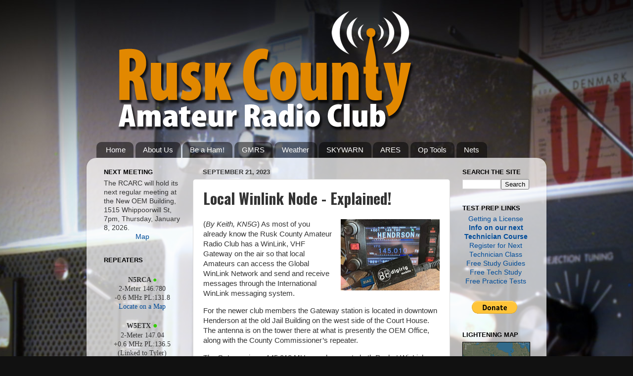

--- FILE ---
content_type: text/html; charset=utf-8
request_url: https://www.google.com/recaptcha/api2/aframe
body_size: 266
content:
<!DOCTYPE HTML><html><head><meta http-equiv="content-type" content="text/html; charset=UTF-8"></head><body><script nonce="2ao5oqr05U4OQmpQxBNonQ">/** Anti-fraud and anti-abuse applications only. See google.com/recaptcha */ try{var clients={'sodar':'https://pagead2.googlesyndication.com/pagead/sodar?'};window.addEventListener("message",function(a){try{if(a.source===window.parent){var b=JSON.parse(a.data);var c=clients[b['id']];if(c){var d=document.createElement('img');d.src=c+b['params']+'&rc='+(localStorage.getItem("rc::a")?sessionStorage.getItem("rc::b"):"");window.document.body.appendChild(d);sessionStorage.setItem("rc::e",parseInt(sessionStorage.getItem("rc::e")||0)+1);localStorage.setItem("rc::h",'1769480601450');}}}catch(b){}});window.parent.postMessage("_grecaptcha_ready", "*");}catch(b){}</script></body></html>

--- FILE ---
content_type: text/javascript; charset=UTF-8
request_url: https://www.ruskcountyarc.com/2023/09/local-winlink-node.html?action=getFeed&widgetId=Feed4&widgetType=Feed&responseType=js&xssi_token=AOuZoY5ej1pZS3ET6xvb4VZnQt8jYo6jYw%3A1769480599069
body_size: 191
content:
try {
_WidgetManager._HandleControllerResult('Feed4', 'getFeed',{'status': 'ok', 'feed': {'entries': [{'title': 'RCARC Newsletter Spring 2019', 'link': 'https://mailchi.mp/003d5112f5eb/rcarc-newsletter-spring-2019', 'publishedDate': '2019-02-28T15:41:30.000-08:00', 'author': ''}, {'title': 'Join us for a tour of QX-FM TONIGHT!', 'link': 'https://us8.campaign-archive.com/?u\x3d1246003655120bb69cff43750\x26id\x3d77087d3af4', 'publishedDate': '2016-03-31T03:00:00.000-07:00', 'author': ''}, {'title': 'Meeting...TONIGHT!', 'link': 'https://us8.campaign-archive.com/?u\x3d1246003655120bb69cff43750\x26id\x3d41cef4dfec', 'publishedDate': '2016-03-24T03:30:00.000-07:00', 'author': ''}, {'title': 'Meeting...TONIGHT!', 'link': 'https://us8.campaign-archive.com/?u\x3d1246003655120bb69cff43750\x26id\x3d2320db5c7a', 'publishedDate': '2016-01-28T04:00:00.000-08:00', 'author': ''}, {'title': 'RCARC Repeater Newsletter for Nov 2015', 'link': 'https://us8.campaign-archive.com/?u\x3d1246003655120bb69cff43750\x26id\x3d763a69c4f3', 'publishedDate': '2015-10-25T19:12:53.000-07:00', 'author': ''}], 'title': 'Club Members Archive Feed'}});
} catch (e) {
  if (typeof log != 'undefined') {
    log('HandleControllerResult failed: ' + e);
  }
}


--- FILE ---
content_type: text/javascript; charset=UTF-8
request_url: https://www.ruskcountyarc.com/2023/09/local-winlink-node.html?action=getFeed&widgetId=Feed1&widgetType=Feed&responseType=js&xssi_token=AOuZoY5ej1pZS3ET6xvb4VZnQt8jYo6jYw%3A1769480599069
body_size: 43
content:
try {
_WidgetManager._HandleControllerResult('Feed1', 'getFeed',{'status': 'ok', 'feed': {'entries': [{'title': 'QRP Fox Hunt', 'link': 'https://www.contestcalendar.com/contestdetails.php?g\x3d00r9mys0013142', 'publishedDate': '', 'author': ''}, {'title': 'NCCC RTTY Sprint', 'link': 'https://www.contestcalendar.com/contestdetails.php?g\x3d00r9n0v0012932', 'publishedDate': '', 'author': ''}, {'title': 'NCCC Sprint', 'link': 'https://www.contestcalendar.com/contestdetails.php?g\x3d00r9n2y0012937', 'publishedDate': '', 'author': ''}, {'title': 'K1USN Slow Speed Test', 'link': 'https://www.contestcalendar.com/contestdetails.php?g\x3d00r9ofk0012871', 'publishedDate': '', 'author': ''}, {'title': 'CWops Test (CWT)', 'link': 'https://www.contestcalendar.com/contestdetails.php?g\x3d00r9l9o0012711', 'publishedDate': '', 'author': ''}], 'title': 'WA7BNM Contest Calendar'}});
} catch (e) {
  if (typeof log != 'undefined') {
    log('HandleControllerResult failed: ' + e);
  }
}


--- FILE ---
content_type: text/javascript; charset=UTF-8
request_url: https://www.ruskcountyarc.com/2023/09/local-winlink-node.html?action=getFeed&widgetId=Feed3&widgetType=Feed&responseType=js&xssi_token=AOuZoY5ej1pZS3ET6xvb4VZnQt8jYo6jYw%3A1769480599069
body_size: 221
content:
try {
_WidgetManager._HandleControllerResult('Feed3', 'getFeed',{'status': 'ok', 'feed': {'entries': [{'title': 'Amateur Radio Operators Prepare for Disaster:', 'link': 'http://www.eham.net/articles/43927', 'publishedDate': '2019-10-23T01:00:07.000-07:00', 'author': ''}, {'title': 'SLV Ham Radio Operators Have First Meeting:', 'link': 'http://www.eham.net/articles/43926', 'publishedDate': '2019-10-23T00:58:43.000-07:00', 'author': ''}, {'title': 'Boy Scouts Earn Radio Merit Badges Rapidly:', 'link': 'http://www.eham.net/articles/43925', 'publishedDate': '2019-10-23T00:58:08.000-07:00', 'author': ''}, {'title': 'Out of This World Lesson as Pupils Make Contact with NASA Astronaut:', 'link': 'http://www.eham.net/articles/43924', 'publishedDate': '2019-10-23T00:57:29.000-07:00', 'author': ''}, {'title': 'Ham Talk Live #187 -- Newsline WA6ITF:', 'link': 'http://www.eham.net/articles/43923', 'publishedDate': '2019-10-23T00:57:07.000-07:00', 'author': ''}], 'title': 'eHam.net News'}});
} catch (e) {
  if (typeof log != 'undefined') {
    log('HandleControllerResult failed: ' + e);
  }
}


--- FILE ---
content_type: text/javascript; charset=UTF-8
request_url: https://www.ruskcountyarc.com/2023/09/local-winlink-node.html?action=getFeed&widgetId=Feed2&widgetType=Feed&responseType=js&xssi_token=AOuZoY5ej1pZS3ET6xvb4VZnQt8jYo6jYw%3A1769480599069
body_size: 289
content:
try {
_WidgetManager._HandleControllerResult('Feed2', 'getFeed',{'status': 'ok', 'feed': {'entries': [{'title': 'Winter Storm Closes ARRL Headquarters on Monday, January 26', 'link': 'http://www.arrl.org/news/view/winter-storm-closes-arrl-headquarters-on-monday-january-26', 'publishedDate': '2026-01-25T12:05:00.000-08:00', 'author': ''}, {'title': 'The ARRL Solar Update', 'link': 'http://www.arrl.org/news/view/the-arrl-solar-update-17', 'publishedDate': '2026-01-23T12:13:00.000-08:00', 'author': ''}, {'title': 'Now Shipping: the 2026 edition of The ARRL Repeater Directory\xae powered by \nRepeaterBook', 'link': 'http://www.arrl.org/news/view/now-shipping-the-2026-edition-of-the-arrl-repeater-directory-powered-by-repeaterbook', 'publishedDate': '2026-01-22T12:17:00.000-08:00', 'author': ''}, {'title': 'ARRL Honorary Vice President John Cadwallader Kanode, N4MM, Silent Key', 'link': 'http://www.arrl.org/news/view/arrl-honorary-vice-president-john-cadwallader-kanode-n4mm-silent-key', 'publishedDate': '2026-01-21T14:04:00.000-08:00', 'author': ''}, {'title': 'The ARRL Solar Update', 'link': 'http://www.arrl.org/news/view/the-arrl-solar-update-16', 'publishedDate': '2026-01-16T08:25:00.000-08:00', 'author': ''}], 'title': 'American Radio Relay League | Ham Radio Association and Resources'}});
} catch (e) {
  if (typeof log != 'undefined') {
    log('HandleControllerResult failed: ' + e);
  }
}
